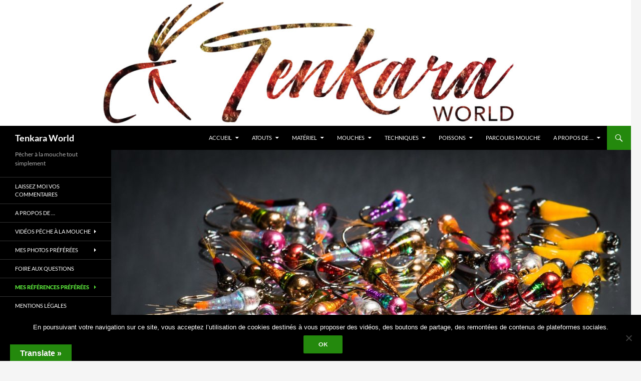

--- FILE ---
content_type: text/html; charset=UTF-8
request_url: https://tenkaraworld.com/livres-peche-a-la-mouche-classique/
body_size: 16485
content:
<!DOCTYPE html>
<!--[if IE 7]>
<html class="ie ie7" lang="fr-FR">
<![endif]-->
<!--[if IE 8]>
<html class="ie ie8" lang="fr-FR">
<![endif]-->
<!--[if !(IE 7) & !(IE 8)]><!-->
<html lang="fr-FR">
<!--<![endif]-->
<head>
	<meta charset="UTF-8">
	<meta name="viewport" content="width=device-width">
	<title>Sélection de Livres / Classic Fly Fishing - Tenkara World</title>
	<link rel="profile" href="https://gmpg.org/xfn/11">
	<link rel="pingback" href="https://tenkaraworld.com/xmlrpc.php">
	<!--[if lt IE 9]>
	<script src="https://tenkaraworld.com/wp-content/themes/twentyfourteen/js/html5.js?ver=3.7.0"></script>
	<![endif]-->
	<meta name='robots' content='index, follow, max-image-preview:large, max-snippet:-1, max-video-preview:-1' />

	<!-- This site is optimized with the Yoast SEO plugin v23.5 - https://yoast.com/wordpress/plugins/seo/ -->
	<meta name="description" content="Les livres intéressants sur la pêche à la mouche traditionnelle. Quels sont ceux qu&#039;il faut posséder dans sa bibliothèque et lire sans modération." />
	<link rel="canonical" href="https://tenkaraworld.com/livres-peche-a-la-mouche-classique/" />
	<meta property="og:locale" content="fr_FR" />
	<meta property="og:type" content="article" />
	<meta property="og:title" content="Sélection de Livres / Classic Fly Fishing - Tenkara World" />
	<meta property="og:description" content="Les livres intéressants sur la pêche à la mouche traditionnelle. Quels sont ceux qu&#039;il faut posséder dans sa bibliothèque et lire sans modération." />
	<meta property="og:url" content="https://tenkaraworld.com/livres-peche-a-la-mouche-classique/" />
	<meta property="og:site_name" content="Tenkara World" />
	<meta property="article:modified_time" content="2020-04-20T09:13:56+00:00" />
	<meta property="og:image" content="https://tenkaraworld.com/wp-content/uploads/2018/04/8E468FF5-C912-4388-9EBE-A93FB5285DED.jpeg" />
	<meta property="og:image:width" content="1920" />
	<meta property="og:image:height" content="934" />
	<meta property="og:image:type" content="image/jpeg" />
	<meta name="twitter:card" content="summary_large_image" />
	<meta name="twitter:label1" content="Durée de lecture estimée" />
	<meta name="twitter:data1" content="3 minutes" />
	<script type="application/ld+json" class="yoast-schema-graph">{"@context":"https://schema.org","@graph":[{"@type":"WebPage","@id":"https://tenkaraworld.com/livres-peche-a-la-mouche-classique/","url":"https://tenkaraworld.com/livres-peche-a-la-mouche-classique/","name":"Sélection de Livres / Classic Fly Fishing - Tenkara World","isPartOf":{"@id":"https://tenkaraworld.com/#website"},"primaryImageOfPage":{"@id":"https://tenkaraworld.com/livres-peche-a-la-mouche-classique/#primaryimage"},"image":{"@id":"https://tenkaraworld.com/livres-peche-a-la-mouche-classique/#primaryimage"},"thumbnailUrl":"https://tenkaraworld.com/wp-content/uploads/2018/04/8E468FF5-C912-4388-9EBE-A93FB5285DED.jpeg","datePublished":"2019-02-12T08:35:55+00:00","dateModified":"2020-04-20T09:13:56+00:00","description":"Les livres intéressants sur la pêche à la mouche traditionnelle. Quels sont ceux qu'il faut posséder dans sa bibliothèque et lire sans modération.","breadcrumb":{"@id":"https://tenkaraworld.com/livres-peche-a-la-mouche-classique/#breadcrumb"},"inLanguage":"fr-FR","potentialAction":[{"@type":"ReadAction","target":["https://tenkaraworld.com/livres-peche-a-la-mouche-classique/"]}]},{"@type":"ImageObject","inLanguage":"fr-FR","@id":"https://tenkaraworld.com/livres-peche-a-la-mouche-classique/#primaryimage","url":"https://tenkaraworld.com/wp-content/uploads/2018/04/8E468FF5-C912-4388-9EBE-A93FB5285DED.jpeg","contentUrl":"https://tenkaraworld.com/wp-content/uploads/2018/04/8E468FF5-C912-4388-9EBE-A93FB5285DED.jpeg","width":1920,"height":934},{"@type":"BreadcrumbList","@id":"https://tenkaraworld.com/livres-peche-a-la-mouche-classique/#breadcrumb","itemListElement":[{"@type":"ListItem","position":1,"name":"Home","item":"https://tenkaraworld.com/"},{"@type":"ListItem","position":2,"name":"Livres / Classic Fly Fishing"}]},{"@type":"WebSite","@id":"https://tenkaraworld.com/#website","url":"https://tenkaraworld.com/","name":"Tenkaraworld.com","description":"Pêcher à la mouche tout simplement","publisher":{"@id":"https://tenkaraworld.com/#/schema/person/488a945ffe2cb931cd196b98604e4220"},"potentialAction":[{"@type":"SearchAction","target":{"@type":"EntryPoint","urlTemplate":"https://tenkaraworld.com/?s={search_term_string}"},"query-input":{"@type":"PropertyValueSpecification","valueRequired":true,"valueName":"search_term_string"}}],"inLanguage":"fr-FR"},{"@type":["Person","Organization"],"@id":"https://tenkaraworld.com/#/schema/person/488a945ffe2cb931cd196b98604e4220","name":"Eric Le Rest","image":{"@type":"ImageObject","inLanguage":"fr-FR","@id":"https://tenkaraworld.com/#/schema/person/image/","url":"https://secure.gravatar.com/avatar/d65aeb777f6d9efed99603b830e6cb7e?s=96&d=mm&r=g","contentUrl":"https://secure.gravatar.com/avatar/d65aeb777f6d9efed99603b830e6cb7e?s=96&d=mm&r=g","caption":"Eric Le Rest"},"logo":{"@id":"https://tenkaraworld.com/#/schema/person/image/"}}]}</script>
	<!-- / Yoast SEO plugin. -->


<link rel='dns-prefetch' href='//translate.google.com' />
<link rel="alternate" type="application/rss+xml" title="Tenkara World &raquo; Flux" href="https://tenkaraworld.com/feed/" />
<link rel="alternate" type="application/rss+xml" title="Tenkara World &raquo; Flux des commentaires" href="https://tenkaraworld.com/comments/feed/" />
		<!-- This site uses the Google Analytics by ExactMetrics plugin v8.11.1 - Using Analytics tracking - https://www.exactmetrics.com/ -->
							<script src="//www.googletagmanager.com/gtag/js?id=G-4JE9RTWC09"  data-cfasync="false" data-wpfc-render="false" async></script>
			<script data-cfasync="false" data-wpfc-render="false">
				var em_version = '8.11.1';
				var em_track_user = true;
				var em_no_track_reason = '';
								var ExactMetricsDefaultLocations = {"page_location":"https:\/\/tenkaraworld.com\/livres-peche-a-la-mouche-classique\/"};
								if ( typeof ExactMetricsPrivacyGuardFilter === 'function' ) {
					var ExactMetricsLocations = (typeof ExactMetricsExcludeQuery === 'object') ? ExactMetricsPrivacyGuardFilter( ExactMetricsExcludeQuery ) : ExactMetricsPrivacyGuardFilter( ExactMetricsDefaultLocations );
				} else {
					var ExactMetricsLocations = (typeof ExactMetricsExcludeQuery === 'object') ? ExactMetricsExcludeQuery : ExactMetricsDefaultLocations;
				}

								var disableStrs = [
										'ga-disable-G-4JE9RTWC09',
									];

				/* Function to detect opted out users */
				function __gtagTrackerIsOptedOut() {
					for (var index = 0; index < disableStrs.length; index++) {
						if (document.cookie.indexOf(disableStrs[index] + '=true') > -1) {
							return true;
						}
					}

					return false;
				}

				/* Disable tracking if the opt-out cookie exists. */
				if (__gtagTrackerIsOptedOut()) {
					for (var index = 0; index < disableStrs.length; index++) {
						window[disableStrs[index]] = true;
					}
				}

				/* Opt-out function */
				function __gtagTrackerOptout() {
					for (var index = 0; index < disableStrs.length; index++) {
						document.cookie = disableStrs[index] + '=true; expires=Thu, 31 Dec 2099 23:59:59 UTC; path=/';
						window[disableStrs[index]] = true;
					}
				}

				if ('undefined' === typeof gaOptout) {
					function gaOptout() {
						__gtagTrackerOptout();
					}
				}
								window.dataLayer = window.dataLayer || [];

				window.ExactMetricsDualTracker = {
					helpers: {},
					trackers: {},
				};
				if (em_track_user) {
					function __gtagDataLayer() {
						dataLayer.push(arguments);
					}

					function __gtagTracker(type, name, parameters) {
						if (!parameters) {
							parameters = {};
						}

						if (parameters.send_to) {
							__gtagDataLayer.apply(null, arguments);
							return;
						}

						if (type === 'event') {
														parameters.send_to = exactmetrics_frontend.v4_id;
							var hookName = name;
							if (typeof parameters['event_category'] !== 'undefined') {
								hookName = parameters['event_category'] + ':' + name;
							}

							if (typeof ExactMetricsDualTracker.trackers[hookName] !== 'undefined') {
								ExactMetricsDualTracker.trackers[hookName](parameters);
							} else {
								__gtagDataLayer('event', name, parameters);
							}
							
						} else {
							__gtagDataLayer.apply(null, arguments);
						}
					}

					__gtagTracker('js', new Date());
					__gtagTracker('set', {
						'developer_id.dNDMyYj': true,
											});
					if ( ExactMetricsLocations.page_location ) {
						__gtagTracker('set', ExactMetricsLocations);
					}
										__gtagTracker('config', 'G-4JE9RTWC09', {"forceSSL":"true"} );
										window.gtag = __gtagTracker;										(function () {
						/* https://developers.google.com/analytics/devguides/collection/analyticsjs/ */
						/* ga and __gaTracker compatibility shim. */
						var noopfn = function () {
							return null;
						};
						var newtracker = function () {
							return new Tracker();
						};
						var Tracker = function () {
							return null;
						};
						var p = Tracker.prototype;
						p.get = noopfn;
						p.set = noopfn;
						p.send = function () {
							var args = Array.prototype.slice.call(arguments);
							args.unshift('send');
							__gaTracker.apply(null, args);
						};
						var __gaTracker = function () {
							var len = arguments.length;
							if (len === 0) {
								return;
							}
							var f = arguments[len - 1];
							if (typeof f !== 'object' || f === null || typeof f.hitCallback !== 'function') {
								if ('send' === arguments[0]) {
									var hitConverted, hitObject = false, action;
									if ('event' === arguments[1]) {
										if ('undefined' !== typeof arguments[3]) {
											hitObject = {
												'eventAction': arguments[3],
												'eventCategory': arguments[2],
												'eventLabel': arguments[4],
												'value': arguments[5] ? arguments[5] : 1,
											}
										}
									}
									if ('pageview' === arguments[1]) {
										if ('undefined' !== typeof arguments[2]) {
											hitObject = {
												'eventAction': 'page_view',
												'page_path': arguments[2],
											}
										}
									}
									if (typeof arguments[2] === 'object') {
										hitObject = arguments[2];
									}
									if (typeof arguments[5] === 'object') {
										Object.assign(hitObject, arguments[5]);
									}
									if ('undefined' !== typeof arguments[1].hitType) {
										hitObject = arguments[1];
										if ('pageview' === hitObject.hitType) {
											hitObject.eventAction = 'page_view';
										}
									}
									if (hitObject) {
										action = 'timing' === arguments[1].hitType ? 'timing_complete' : hitObject.eventAction;
										hitConverted = mapArgs(hitObject);
										__gtagTracker('event', action, hitConverted);
									}
								}
								return;
							}

							function mapArgs(args) {
								var arg, hit = {};
								var gaMap = {
									'eventCategory': 'event_category',
									'eventAction': 'event_action',
									'eventLabel': 'event_label',
									'eventValue': 'event_value',
									'nonInteraction': 'non_interaction',
									'timingCategory': 'event_category',
									'timingVar': 'name',
									'timingValue': 'value',
									'timingLabel': 'event_label',
									'page': 'page_path',
									'location': 'page_location',
									'title': 'page_title',
									'referrer' : 'page_referrer',
								};
								for (arg in args) {
																		if (!(!args.hasOwnProperty(arg) || !gaMap.hasOwnProperty(arg))) {
										hit[gaMap[arg]] = args[arg];
									} else {
										hit[arg] = args[arg];
									}
								}
								return hit;
							}

							try {
								f.hitCallback();
							} catch (ex) {
							}
						};
						__gaTracker.create = newtracker;
						__gaTracker.getByName = newtracker;
						__gaTracker.getAll = function () {
							return [];
						};
						__gaTracker.remove = noopfn;
						__gaTracker.loaded = true;
						window['__gaTracker'] = __gaTracker;
					})();
									} else {
										console.log("");
					(function () {
						function __gtagTracker() {
							return null;
						}

						window['__gtagTracker'] = __gtagTracker;
						window['gtag'] = __gtagTracker;
					})();
									}
			</script>
							<!-- / Google Analytics by ExactMetrics -->
		<script>
window._wpemojiSettings = {"baseUrl":"https:\/\/s.w.org\/images\/core\/emoji\/14.0.0\/72x72\/","ext":".png","svgUrl":"https:\/\/s.w.org\/images\/core\/emoji\/14.0.0\/svg\/","svgExt":".svg","source":{"concatemoji":"https:\/\/tenkaraworld.com\/wp-includes\/js\/wp-emoji-release.min.js?ver=7dcad9ea803352e516abc090ccbf2421"}};
/*! This file is auto-generated */
!function(i,n){var o,s,e;function c(e){try{var t={supportTests:e,timestamp:(new Date).valueOf()};sessionStorage.setItem(o,JSON.stringify(t))}catch(e){}}function p(e,t,n){e.clearRect(0,0,e.canvas.width,e.canvas.height),e.fillText(t,0,0);var t=new Uint32Array(e.getImageData(0,0,e.canvas.width,e.canvas.height).data),r=(e.clearRect(0,0,e.canvas.width,e.canvas.height),e.fillText(n,0,0),new Uint32Array(e.getImageData(0,0,e.canvas.width,e.canvas.height).data));return t.every(function(e,t){return e===r[t]})}function u(e,t,n){switch(t){case"flag":return n(e,"\ud83c\udff3\ufe0f\u200d\u26a7\ufe0f","\ud83c\udff3\ufe0f\u200b\u26a7\ufe0f")?!1:!n(e,"\ud83c\uddfa\ud83c\uddf3","\ud83c\uddfa\u200b\ud83c\uddf3")&&!n(e,"\ud83c\udff4\udb40\udc67\udb40\udc62\udb40\udc65\udb40\udc6e\udb40\udc67\udb40\udc7f","\ud83c\udff4\u200b\udb40\udc67\u200b\udb40\udc62\u200b\udb40\udc65\u200b\udb40\udc6e\u200b\udb40\udc67\u200b\udb40\udc7f");case"emoji":return!n(e,"\ud83e\udef1\ud83c\udffb\u200d\ud83e\udef2\ud83c\udfff","\ud83e\udef1\ud83c\udffb\u200b\ud83e\udef2\ud83c\udfff")}return!1}function f(e,t,n){var r="undefined"!=typeof WorkerGlobalScope&&self instanceof WorkerGlobalScope?new OffscreenCanvas(300,150):i.createElement("canvas"),a=r.getContext("2d",{willReadFrequently:!0}),o=(a.textBaseline="top",a.font="600 32px Arial",{});return e.forEach(function(e){o[e]=t(a,e,n)}),o}function t(e){var t=i.createElement("script");t.src=e,t.defer=!0,i.head.appendChild(t)}"undefined"!=typeof Promise&&(o="wpEmojiSettingsSupports",s=["flag","emoji"],n.supports={everything:!0,everythingExceptFlag:!0},e=new Promise(function(e){i.addEventListener("DOMContentLoaded",e,{once:!0})}),new Promise(function(t){var n=function(){try{var e=JSON.parse(sessionStorage.getItem(o));if("object"==typeof e&&"number"==typeof e.timestamp&&(new Date).valueOf()<e.timestamp+604800&&"object"==typeof e.supportTests)return e.supportTests}catch(e){}return null}();if(!n){if("undefined"!=typeof Worker&&"undefined"!=typeof OffscreenCanvas&&"undefined"!=typeof URL&&URL.createObjectURL&&"undefined"!=typeof Blob)try{var e="postMessage("+f.toString()+"("+[JSON.stringify(s),u.toString(),p.toString()].join(",")+"));",r=new Blob([e],{type:"text/javascript"}),a=new Worker(URL.createObjectURL(r),{name:"wpTestEmojiSupports"});return void(a.onmessage=function(e){c(n=e.data),a.terminate(),t(n)})}catch(e){}c(n=f(s,u,p))}t(n)}).then(function(e){for(var t in e)n.supports[t]=e[t],n.supports.everything=n.supports.everything&&n.supports[t],"flag"!==t&&(n.supports.everythingExceptFlag=n.supports.everythingExceptFlag&&n.supports[t]);n.supports.everythingExceptFlag=n.supports.everythingExceptFlag&&!n.supports.flag,n.DOMReady=!1,n.readyCallback=function(){n.DOMReady=!0}}).then(function(){return e}).then(function(){var e;n.supports.everything||(n.readyCallback(),(e=n.source||{}).concatemoji?t(e.concatemoji):e.wpemoji&&e.twemoji&&(t(e.twemoji),t(e.wpemoji)))}))}((window,document),window._wpemojiSettings);
</script>
<style id='wp-emoji-styles-inline-css'>

	img.wp-smiley, img.emoji {
		display: inline !important;
		border: none !important;
		box-shadow: none !important;
		height: 1em !important;
		width: 1em !important;
		margin: 0 0.07em !important;
		vertical-align: -0.1em !important;
		background: none !important;
		padding: 0 !important;
	}
</style>
<link rel='stylesheet' id='wp-block-library-css' href='https://tenkaraworld.com/wp-includes/css/dist/block-library/style.min.css?ver=7dcad9ea803352e516abc090ccbf2421' media='all' />
<style id='wp-block-library-theme-inline-css'>
.wp-block-audio figcaption{color:#555;font-size:13px;text-align:center}.is-dark-theme .wp-block-audio figcaption{color:hsla(0,0%,100%,.65)}.wp-block-audio{margin:0 0 1em}.wp-block-code{border:1px solid #ccc;border-radius:4px;font-family:Menlo,Consolas,monaco,monospace;padding:.8em 1em}.wp-block-embed figcaption{color:#555;font-size:13px;text-align:center}.is-dark-theme .wp-block-embed figcaption{color:hsla(0,0%,100%,.65)}.wp-block-embed{margin:0 0 1em}.blocks-gallery-caption{color:#555;font-size:13px;text-align:center}.is-dark-theme .blocks-gallery-caption{color:hsla(0,0%,100%,.65)}.wp-block-image figcaption{color:#555;font-size:13px;text-align:center}.is-dark-theme .wp-block-image figcaption{color:hsla(0,0%,100%,.65)}.wp-block-image{margin:0 0 1em}.wp-block-pullquote{border-bottom:4px solid;border-top:4px solid;color:currentColor;margin-bottom:1.75em}.wp-block-pullquote cite,.wp-block-pullquote footer,.wp-block-pullquote__citation{color:currentColor;font-size:.8125em;font-style:normal;text-transform:uppercase}.wp-block-quote{border-left:.25em solid;margin:0 0 1.75em;padding-left:1em}.wp-block-quote cite,.wp-block-quote footer{color:currentColor;font-size:.8125em;font-style:normal;position:relative}.wp-block-quote.has-text-align-right{border-left:none;border-right:.25em solid;padding-left:0;padding-right:1em}.wp-block-quote.has-text-align-center{border:none;padding-left:0}.wp-block-quote.is-large,.wp-block-quote.is-style-large,.wp-block-quote.is-style-plain{border:none}.wp-block-search .wp-block-search__label{font-weight:700}.wp-block-search__button{border:1px solid #ccc;padding:.375em .625em}:where(.wp-block-group.has-background){padding:1.25em 2.375em}.wp-block-separator.has-css-opacity{opacity:.4}.wp-block-separator{border:none;border-bottom:2px solid;margin-left:auto;margin-right:auto}.wp-block-separator.has-alpha-channel-opacity{opacity:1}.wp-block-separator:not(.is-style-wide):not(.is-style-dots){width:100px}.wp-block-separator.has-background:not(.is-style-dots){border-bottom:none;height:1px}.wp-block-separator.has-background:not(.is-style-wide):not(.is-style-dots){height:2px}.wp-block-table{margin:0 0 1em}.wp-block-table td,.wp-block-table th{word-break:normal}.wp-block-table figcaption{color:#555;font-size:13px;text-align:center}.is-dark-theme .wp-block-table figcaption{color:hsla(0,0%,100%,.65)}.wp-block-video figcaption{color:#555;font-size:13px;text-align:center}.is-dark-theme .wp-block-video figcaption{color:hsla(0,0%,100%,.65)}.wp-block-video{margin:0 0 1em}.wp-block-template-part.has-background{margin-bottom:0;margin-top:0;padding:1.25em 2.375em}
</style>
<style id='classic-theme-styles-inline-css'>
/*! This file is auto-generated */
.wp-block-button__link{color:#fff;background-color:#32373c;border-radius:9999px;box-shadow:none;text-decoration:none;padding:calc(.667em + 2px) calc(1.333em + 2px);font-size:1.125em}.wp-block-file__button{background:#32373c;color:#fff;text-decoration:none}
</style>
<style id='global-styles-inline-css'>
body{--wp--preset--color--black: #000;--wp--preset--color--cyan-bluish-gray: #abb8c3;--wp--preset--color--white: #fff;--wp--preset--color--pale-pink: #f78da7;--wp--preset--color--vivid-red: #cf2e2e;--wp--preset--color--luminous-vivid-orange: #ff6900;--wp--preset--color--luminous-vivid-amber: #fcb900;--wp--preset--color--light-green-cyan: #7bdcb5;--wp--preset--color--vivid-green-cyan: #00d084;--wp--preset--color--pale-cyan-blue: #8ed1fc;--wp--preset--color--vivid-cyan-blue: #0693e3;--wp--preset--color--vivid-purple: #9b51e0;--wp--preset--color--green: #24890d;--wp--preset--color--dark-gray: #2b2b2b;--wp--preset--color--medium-gray: #767676;--wp--preset--color--light-gray: #f5f5f5;--wp--preset--gradient--vivid-cyan-blue-to-vivid-purple: linear-gradient(135deg,rgba(6,147,227,1) 0%,rgb(155,81,224) 100%);--wp--preset--gradient--light-green-cyan-to-vivid-green-cyan: linear-gradient(135deg,rgb(122,220,180) 0%,rgb(0,208,130) 100%);--wp--preset--gradient--luminous-vivid-amber-to-luminous-vivid-orange: linear-gradient(135deg,rgba(252,185,0,1) 0%,rgba(255,105,0,1) 100%);--wp--preset--gradient--luminous-vivid-orange-to-vivid-red: linear-gradient(135deg,rgba(255,105,0,1) 0%,rgb(207,46,46) 100%);--wp--preset--gradient--very-light-gray-to-cyan-bluish-gray: linear-gradient(135deg,rgb(238,238,238) 0%,rgb(169,184,195) 100%);--wp--preset--gradient--cool-to-warm-spectrum: linear-gradient(135deg,rgb(74,234,220) 0%,rgb(151,120,209) 20%,rgb(207,42,186) 40%,rgb(238,44,130) 60%,rgb(251,105,98) 80%,rgb(254,248,76) 100%);--wp--preset--gradient--blush-light-purple: linear-gradient(135deg,rgb(255,206,236) 0%,rgb(152,150,240) 100%);--wp--preset--gradient--blush-bordeaux: linear-gradient(135deg,rgb(254,205,165) 0%,rgb(254,45,45) 50%,rgb(107,0,62) 100%);--wp--preset--gradient--luminous-dusk: linear-gradient(135deg,rgb(255,203,112) 0%,rgb(199,81,192) 50%,rgb(65,88,208) 100%);--wp--preset--gradient--pale-ocean: linear-gradient(135deg,rgb(255,245,203) 0%,rgb(182,227,212) 50%,rgb(51,167,181) 100%);--wp--preset--gradient--electric-grass: linear-gradient(135deg,rgb(202,248,128) 0%,rgb(113,206,126) 100%);--wp--preset--gradient--midnight: linear-gradient(135deg,rgb(2,3,129) 0%,rgb(40,116,252) 100%);--wp--preset--font-size--small: 13px;--wp--preset--font-size--medium: 20px;--wp--preset--font-size--large: 36px;--wp--preset--font-size--x-large: 42px;--wp--preset--spacing--20: 0.44rem;--wp--preset--spacing--30: 0.67rem;--wp--preset--spacing--40: 1rem;--wp--preset--spacing--50: 1.5rem;--wp--preset--spacing--60: 2.25rem;--wp--preset--spacing--70: 3.38rem;--wp--preset--spacing--80: 5.06rem;--wp--preset--shadow--natural: 6px 6px 9px rgba(0, 0, 0, 0.2);--wp--preset--shadow--deep: 12px 12px 50px rgba(0, 0, 0, 0.4);--wp--preset--shadow--sharp: 6px 6px 0px rgba(0, 0, 0, 0.2);--wp--preset--shadow--outlined: 6px 6px 0px -3px rgba(255, 255, 255, 1), 6px 6px rgba(0, 0, 0, 1);--wp--preset--shadow--crisp: 6px 6px 0px rgba(0, 0, 0, 1);}:where(.is-layout-flex){gap: 0.5em;}:where(.is-layout-grid){gap: 0.5em;}body .is-layout-flow > .alignleft{float: left;margin-inline-start: 0;margin-inline-end: 2em;}body .is-layout-flow > .alignright{float: right;margin-inline-start: 2em;margin-inline-end: 0;}body .is-layout-flow > .aligncenter{margin-left: auto !important;margin-right: auto !important;}body .is-layout-constrained > .alignleft{float: left;margin-inline-start: 0;margin-inline-end: 2em;}body .is-layout-constrained > .alignright{float: right;margin-inline-start: 2em;margin-inline-end: 0;}body .is-layout-constrained > .aligncenter{margin-left: auto !important;margin-right: auto !important;}body .is-layout-constrained > :where(:not(.alignleft):not(.alignright):not(.alignfull)){max-width: var(--wp--style--global--content-size);margin-left: auto !important;margin-right: auto !important;}body .is-layout-constrained > .alignwide{max-width: var(--wp--style--global--wide-size);}body .is-layout-flex{display: flex;}body .is-layout-flex{flex-wrap: wrap;align-items: center;}body .is-layout-flex > *{margin: 0;}body .is-layout-grid{display: grid;}body .is-layout-grid > *{margin: 0;}:where(.wp-block-columns.is-layout-flex){gap: 2em;}:where(.wp-block-columns.is-layout-grid){gap: 2em;}:where(.wp-block-post-template.is-layout-flex){gap: 1.25em;}:where(.wp-block-post-template.is-layout-grid){gap: 1.25em;}.has-black-color{color: var(--wp--preset--color--black) !important;}.has-cyan-bluish-gray-color{color: var(--wp--preset--color--cyan-bluish-gray) !important;}.has-white-color{color: var(--wp--preset--color--white) !important;}.has-pale-pink-color{color: var(--wp--preset--color--pale-pink) !important;}.has-vivid-red-color{color: var(--wp--preset--color--vivid-red) !important;}.has-luminous-vivid-orange-color{color: var(--wp--preset--color--luminous-vivid-orange) !important;}.has-luminous-vivid-amber-color{color: var(--wp--preset--color--luminous-vivid-amber) !important;}.has-light-green-cyan-color{color: var(--wp--preset--color--light-green-cyan) !important;}.has-vivid-green-cyan-color{color: var(--wp--preset--color--vivid-green-cyan) !important;}.has-pale-cyan-blue-color{color: var(--wp--preset--color--pale-cyan-blue) !important;}.has-vivid-cyan-blue-color{color: var(--wp--preset--color--vivid-cyan-blue) !important;}.has-vivid-purple-color{color: var(--wp--preset--color--vivid-purple) !important;}.has-black-background-color{background-color: var(--wp--preset--color--black) !important;}.has-cyan-bluish-gray-background-color{background-color: var(--wp--preset--color--cyan-bluish-gray) !important;}.has-white-background-color{background-color: var(--wp--preset--color--white) !important;}.has-pale-pink-background-color{background-color: var(--wp--preset--color--pale-pink) !important;}.has-vivid-red-background-color{background-color: var(--wp--preset--color--vivid-red) !important;}.has-luminous-vivid-orange-background-color{background-color: var(--wp--preset--color--luminous-vivid-orange) !important;}.has-luminous-vivid-amber-background-color{background-color: var(--wp--preset--color--luminous-vivid-amber) !important;}.has-light-green-cyan-background-color{background-color: var(--wp--preset--color--light-green-cyan) !important;}.has-vivid-green-cyan-background-color{background-color: var(--wp--preset--color--vivid-green-cyan) !important;}.has-pale-cyan-blue-background-color{background-color: var(--wp--preset--color--pale-cyan-blue) !important;}.has-vivid-cyan-blue-background-color{background-color: var(--wp--preset--color--vivid-cyan-blue) !important;}.has-vivid-purple-background-color{background-color: var(--wp--preset--color--vivid-purple) !important;}.has-black-border-color{border-color: var(--wp--preset--color--black) !important;}.has-cyan-bluish-gray-border-color{border-color: var(--wp--preset--color--cyan-bluish-gray) !important;}.has-white-border-color{border-color: var(--wp--preset--color--white) !important;}.has-pale-pink-border-color{border-color: var(--wp--preset--color--pale-pink) !important;}.has-vivid-red-border-color{border-color: var(--wp--preset--color--vivid-red) !important;}.has-luminous-vivid-orange-border-color{border-color: var(--wp--preset--color--luminous-vivid-orange) !important;}.has-luminous-vivid-amber-border-color{border-color: var(--wp--preset--color--luminous-vivid-amber) !important;}.has-light-green-cyan-border-color{border-color: var(--wp--preset--color--light-green-cyan) !important;}.has-vivid-green-cyan-border-color{border-color: var(--wp--preset--color--vivid-green-cyan) !important;}.has-pale-cyan-blue-border-color{border-color: var(--wp--preset--color--pale-cyan-blue) !important;}.has-vivid-cyan-blue-border-color{border-color: var(--wp--preset--color--vivid-cyan-blue) !important;}.has-vivid-purple-border-color{border-color: var(--wp--preset--color--vivid-purple) !important;}.has-vivid-cyan-blue-to-vivid-purple-gradient-background{background: var(--wp--preset--gradient--vivid-cyan-blue-to-vivid-purple) !important;}.has-light-green-cyan-to-vivid-green-cyan-gradient-background{background: var(--wp--preset--gradient--light-green-cyan-to-vivid-green-cyan) !important;}.has-luminous-vivid-amber-to-luminous-vivid-orange-gradient-background{background: var(--wp--preset--gradient--luminous-vivid-amber-to-luminous-vivid-orange) !important;}.has-luminous-vivid-orange-to-vivid-red-gradient-background{background: var(--wp--preset--gradient--luminous-vivid-orange-to-vivid-red) !important;}.has-very-light-gray-to-cyan-bluish-gray-gradient-background{background: var(--wp--preset--gradient--very-light-gray-to-cyan-bluish-gray) !important;}.has-cool-to-warm-spectrum-gradient-background{background: var(--wp--preset--gradient--cool-to-warm-spectrum) !important;}.has-blush-light-purple-gradient-background{background: var(--wp--preset--gradient--blush-light-purple) !important;}.has-blush-bordeaux-gradient-background{background: var(--wp--preset--gradient--blush-bordeaux) !important;}.has-luminous-dusk-gradient-background{background: var(--wp--preset--gradient--luminous-dusk) !important;}.has-pale-ocean-gradient-background{background: var(--wp--preset--gradient--pale-ocean) !important;}.has-electric-grass-gradient-background{background: var(--wp--preset--gradient--electric-grass) !important;}.has-midnight-gradient-background{background: var(--wp--preset--gradient--midnight) !important;}.has-small-font-size{font-size: var(--wp--preset--font-size--small) !important;}.has-medium-font-size{font-size: var(--wp--preset--font-size--medium) !important;}.has-large-font-size{font-size: var(--wp--preset--font-size--large) !important;}.has-x-large-font-size{font-size: var(--wp--preset--font-size--x-large) !important;}
.wp-block-navigation a:where(:not(.wp-element-button)){color: inherit;}
:where(.wp-block-post-template.is-layout-flex){gap: 1.25em;}:where(.wp-block-post-template.is-layout-grid){gap: 1.25em;}
:where(.wp-block-columns.is-layout-flex){gap: 2em;}:where(.wp-block-columns.is-layout-grid){gap: 2em;}
.wp-block-pullquote{font-size: 1.5em;line-height: 1.6;}
</style>
<link rel='stylesheet' id='cookie-notice-front-css' href='https://tenkaraworld.com/wp-content/plugins/cookie-notice/css/front.min.css?ver=2.5.11' media='all' />
<link rel='stylesheet' id='google-language-translator-css' href='https://tenkaraworld.com/wp-content/plugins/google-language-translator/css/style.css?ver=6.0.20' media='' />
<link rel='stylesheet' id='glt-toolbar-styles-css' href='https://tenkaraworld.com/wp-content/plugins/google-language-translator/css/toolbar.css?ver=6.0.20' media='' />
<link rel='stylesheet' id='cmplz-general-css' href='https://tenkaraworld.com/wp-content/plugins/complianz-gdpr/assets/css/cookieblocker.min.css?ver=1766244308' media='all' />
<link rel='stylesheet' id='genericons-css' href='https://tenkaraworld.com/wp-content/themes/twentyfourteen/genericons/genericons.css?ver=3.0.3' media='all' />
<link rel='stylesheet' id='chld_thm_cfg_parent-css' href='https://tenkaraworld.com/wp-content/themes/twentyfourteen/style.css?ver=7dcad9ea803352e516abc090ccbf2421' media='all' />
<link rel='stylesheet' id='twentyfourteen-lato-css' href='https://tenkaraworld.com/wp-content/themes/twentyfourteen/fonts/font-lato.css?ver=20230328' media='all' />
<link rel='stylesheet' id='twentyfourteen-style-css' href='https://tenkaraworld.com/wp-content/themes/twentyfourteen-child/style.css?ver=2.1.1552401261' media='all' />
<link rel='stylesheet' id='twentyfourteen-block-style-css' href='https://tenkaraworld.com/wp-content/themes/twentyfourteen/css/blocks.css?ver=20230206' media='all' />
<!--[if lt IE 9]>
<link rel='stylesheet' id='twentyfourteen-ie-css' href='https://tenkaraworld.com/wp-content/themes/twentyfourteen/css/ie.css?ver=20140711' media='all' />
<![endif]-->
<script async src="https://tenkaraworld.com/wp-content/plugins/burst-statistics/helpers/timeme/timeme.min.js?ver=1761066920" id="burst-timeme-js"></script>
<script id="burst-js-extra">
var burst = {"tracking":{"isInitialHit":true,"lastUpdateTimestamp":0,"beacon_url":"https:\/\/tenkaraworld.com\/wp-content\/plugins\/burst-statistics\/endpoint.php","ajaxUrl":"https:\/\/tenkaraworld.com\/wp-admin\/admin-ajax.php"},"options":{"cookieless":0,"pageUrl":"https:\/\/tenkaraworld.com\/livres-peche-a-la-mouche-classique\/","beacon_enabled":1,"do_not_track":0,"enable_turbo_mode":0,"track_url_change":0,"cookie_retention_days":30,"debug":0},"goals":{"completed":[],"scriptUrl":"https:\/\/tenkaraworld.com\/wp-content\/plugins\/burst-statistics\/\/assets\/js\/build\/burst-goals.js?v=1761066920","active":[]},"cache":{"uid":null,"fingerprint":null,"isUserAgent":null,"isDoNotTrack":null,"useCookies":null}};
</script>
<script async src="https://tenkaraworld.com/wp-content/plugins/burst-statistics/assets/js/build/burst.min.js?ver=1761066920" id="burst-js"></script>
<script src="https://tenkaraworld.com/wp-content/plugins/google-analytics-dashboard-for-wp/assets/js/frontend-gtag.min.js?ver=8.11.1" id="exactmetrics-frontend-script-js" async data-wp-strategy="async"></script>
<script data-cfasync="false" data-wpfc-render="false" id='exactmetrics-frontend-script-js-extra'>var exactmetrics_frontend = {"js_events_tracking":"true","download_extensions":"zip,mp3,mpeg,pdf,docx,pptx,xlsx,rar","inbound_paths":"[{\"path\":\"\\\/go\\\/\",\"label\":\"affiliate\"},{\"path\":\"\\\/recommend\\\/\",\"label\":\"affiliate\"}]","home_url":"https:\/\/tenkaraworld.com","hash_tracking":"false","v4_id":"G-4JE9RTWC09"};</script>
<script src="https://tenkaraworld.com/wp-includes/js/jquery/jquery.min.js?ver=3.7.1" id="jquery-core-js"></script>
<script src="https://tenkaraworld.com/wp-includes/js/jquery/jquery-migrate.min.js?ver=3.4.1" id="jquery-migrate-js"></script>
<link rel="https://api.w.org/" href="https://tenkaraworld.com/wp-json/" /><link rel="alternate" type="application/json" href="https://tenkaraworld.com/wp-json/wp/v2/pages/2696" /><link rel="EditURI" type="application/rsd+xml" title="RSD" href="https://tenkaraworld.com/xmlrpc.php?rsd" />
<link rel="alternate" type="application/json+oembed" href="https://tenkaraworld.com/wp-json/oembed/1.0/embed?url=https%3A%2F%2Ftenkaraworld.com%2Flivres-peche-a-la-mouche-classique%2F" />
<link rel="alternate" type="text/xml+oembed" href="https://tenkaraworld.com/wp-json/oembed/1.0/embed?url=https%3A%2F%2Ftenkaraworld.com%2Flivres-peche-a-la-mouche-classique%2F&#038;format=xml" />
<style>p.hello{font-size:12px;color:darkgray;}#google_language_translator,#flags{text-align:left;}#google_language_translator{clear:both;}#flags{width:165px;}#flags a{display:inline-block;margin-right:2px;}#google_language_translator{width:auto!important;}div.skiptranslate.goog-te-gadget{display:inline!important;}.goog-tooltip{display: none!important;}.goog-tooltip:hover{display: none!important;}.goog-text-highlight{background-color:transparent!important;border:none!important;box-shadow:none!important;}#google_language_translator select.goog-te-combo{color:#32373c;}#google_language_translator{color:transparent;}body{top:0px!important;}#goog-gt-{display:none!important;}font font{background-color:transparent!important;box-shadow:none!important;position:initial!important;}#glt-translate-trigger{left:20px;right:auto;}#glt-translate-trigger > span{color:#ffffff;}#glt-translate-trigger{background:#24890d;}.goog-te-gadget .goog-te-combo{width:100%;}</style><style>.recentcomments a{display:inline !important;padding:0 !important;margin:0 !important;}</style><link rel="icon" href="https://tenkaraworld.com/wp-content/uploads/2019/12/cropped-78083F78-7AE0-4F42-94DA-77B65B134838-1-32x32.jpeg" sizes="32x32" />
<link rel="icon" href="https://tenkaraworld.com/wp-content/uploads/2019/12/cropped-78083F78-7AE0-4F42-94DA-77B65B134838-1-192x192.jpeg" sizes="192x192" />
<link rel="apple-touch-icon" href="https://tenkaraworld.com/wp-content/uploads/2019/12/cropped-78083F78-7AE0-4F42-94DA-77B65B134838-1-180x180.jpeg" />
<meta name="msapplication-TileImage" content="https://tenkaraworld.com/wp-content/uploads/2019/12/cropped-78083F78-7AE0-4F42-94DA-77B65B134838-1-270x270.jpeg" />
</head>

<body data-rsssl=1 class="page-template-default page page-id-2696 wp-embed-responsive cookies-not-set header-image full-width footer-widgets singular" data-burst_id="2696" data-burst_type="page">
<div id="page" class="hfeed site">
		<div id="site-header">
		<a href="https://tenkaraworld.com/" rel="home">
			<img src="https://tenkaraworld.com/wp-content/uploads/2018/09/cropped-Tenkara-Logo-Rainbow-Option-2-1024x371-1.jpg" width="1260" height="251" alt="Tenkara World" />
		</a>
	</div>
	
	<header id="masthead" class="site-header">
		<div class="header-main">
			<h1 class="site-title"><a href="https://tenkaraworld.com/" rel="home">Tenkara World</a></h1>

			<div class="search-toggle">
				<a href="#search-container" class="screen-reader-text" aria-expanded="false" aria-controls="search-container">
					Recherche				</a>
			</div>

			<nav id="primary-navigation" class="site-navigation primary-navigation">
				<button class="menu-toggle">Menu principal</button>
				<a class="screen-reader-text skip-link" href="#content">
					Aller au contenu				</a>
				<div class="menu-menu-haut-container"><ul id="primary-menu" class="nav-menu"><li id="menu-item-4" class="menu-item menu-item-type-taxonomy menu-item-object-category menu-item-has-children menu-item-4"><a href="https://tenkaraworld.com/https:/sujets/non-classe/accueil/">Accueil</a>
<ul class="sub-menu">
	<li id="menu-item-218" class="menu-item menu-item-type-taxonomy menu-item-object-category menu-item-218"><a href="https://tenkaraworld.com/https:/sujets/non-classe/accueil/entre-tradition-modernite/">Entre tradition &#038; modernité</a></li>
	<li id="menu-item-221" class="menu-item menu-item-type-taxonomy menu-item-object-category menu-item-221"><a href="https://tenkaraworld.com/https:/sujets/non-classe/accueil/une-affaire-de-famille/">Une affaire de famille</a></li>
	<li id="menu-item-222" class="menu-item menu-item-type-taxonomy menu-item-object-category menu-item-222"><a href="https://tenkaraworld.com/https:/sujets/non-classe/accueil/valeurs/">Valeurs</a></li>
	<li id="menu-item-220" class="menu-item menu-item-type-taxonomy menu-item-object-category menu-item-220"><a href="https://tenkaraworld.com/https:/sujets/non-classe/accueil/retour-aux-sources/">Retour aux sources</a></li>
	<li id="menu-item-217" class="menu-item menu-item-type-taxonomy menu-item-object-category menu-item-217"><a href="https://tenkaraworld.com/https:/sujets/non-classe/accueil/catch-release/">Catch &#038; Release</a></li>
</ul>
</li>
<li id="menu-item-5" class="menu-item menu-item-type-taxonomy menu-item-object-category menu-item-has-children menu-item-5"><a href="https://tenkaraworld.com/https:/sujets/non-classe/atouts/">Atouts</a>
<ul class="sub-menu">
	<li id="menu-item-225" class="menu-item menu-item-type-taxonomy menu-item-object-category menu-item-225"><a href="https://tenkaraworld.com/https:/sujets/non-classe/atouts/fluidite-finesse/">Fluidité &#038; finesse</a></li>
	<li id="menu-item-224" class="menu-item menu-item-type-taxonomy menu-item-object-category menu-item-224"><a href="https://tenkaraworld.com/https:/sujets/non-classe/atouts/accessible-a-tous/">Accessible à tous</a></li>
	<li id="menu-item-226" class="menu-item menu-item-type-taxonomy menu-item-object-category menu-item-226"><a href="https://tenkaraworld.com/https:/sujets/non-classe/atouts/peche-sportive/">Pêche sportive</a></li>
</ul>
</li>
<li id="menu-item-6" class="menu-item menu-item-type-taxonomy menu-item-object-category menu-item-has-children menu-item-6"><a href="https://tenkaraworld.com/https:/sujets/non-classe/materiel/">Matériel</a>
<ul class="sub-menu">
	<li id="menu-item-228" class="menu-item menu-item-type-taxonomy menu-item-object-category menu-item-has-children menu-item-228"><a href="https://tenkaraworld.com/https:/sujets/non-classe/materiel/canne/">Canne</a>
	<ul class="sub-menu">
		<li id="menu-item-9" class="menu-item menu-item-type-taxonomy menu-item-object-category menu-item-9"><a href="https://tenkaraworld.com/https:/sujets/non-classe/precautions/">Précautions</a></li>
	</ul>
</li>
	<li id="menu-item-230" class="menu-item menu-item-type-taxonomy menu-item-object-category menu-item-230"><a href="https://tenkaraworld.com/https:/sujets/non-classe/materiel/tresse/">Tresse</a></li>
	<li id="menu-item-227" class="menu-item menu-item-type-taxonomy menu-item-object-category menu-item-227"><a href="https://tenkaraworld.com/https:/sujets/non-classe/materiel/bas-de-ligne/">Bas de ligne</a></li>
	<li id="menu-item-229" class="menu-item menu-item-type-taxonomy menu-item-object-category menu-item-229"><a href="https://tenkaraworld.com/https:/sujets/non-classe/materiel/tamo/">Tamo</a></li>
</ul>
</li>
<li id="menu-item-7" class="menu-item menu-item-type-taxonomy menu-item-object-category menu-item-has-children menu-item-7"><a href="https://tenkaraworld.com/https:/sujets/non-classe/mouches/">Mouches</a>
<ul class="sub-menu">
	<li id="menu-item-233" class="menu-item menu-item-type-taxonomy menu-item-object-category menu-item-233"><a href="https://tenkaraworld.com/https:/sujets/non-classe/mouches/hamecons/">Hameçons</a></li>
	<li id="menu-item-234" class="menu-item menu-item-type-taxonomy menu-item-object-category menu-item-234"><a href="https://tenkaraworld.com/https:/sujets/non-classe/mouches/materiaux/">Matériaux</a></li>
	<li id="menu-item-236" class="menu-item menu-item-type-taxonomy menu-item-object-category menu-item-236"><a href="https://tenkaraworld.com/https:/sujets/non-classe/mouches/montages/">Montages</a></li>
	<li id="menu-item-235" class="menu-item menu-item-type-taxonomy menu-item-object-category menu-item-235"><a href="https://tenkaraworld.com/https:/sujets/non-classe/mouches/modeles-preferes/">Modèles préférés</a></li>
	<li id="menu-item-232" class="menu-item menu-item-type-taxonomy menu-item-object-category menu-item-232"><a href="https://tenkaraworld.com/https:/sujets/non-classe/mouches/entomologie/">Entomologie</a></li>
</ul>
</li>
<li id="menu-item-10" class="menu-item menu-item-type-taxonomy menu-item-object-category menu-item-has-children menu-item-10"><a href="https://tenkaraworld.com/https:/sujets/non-classe/techniques/">Techniques</a>
<ul class="sub-menu">
	<li id="menu-item-252" class="menu-item menu-item-type-taxonomy menu-item-object-category menu-item-252"><a href="https://tenkaraworld.com/https:/sujets/non-classe/techniques/lancer/">Lancers</a></li>
	<li id="menu-item-253" class="menu-item menu-item-type-taxonomy menu-item-object-category menu-item-has-children menu-item-253"><a href="https://tenkaraworld.com/https:/sujets/non-classe/techniques/peche/">Pêche à la mouche</a>
	<ul class="sub-menu">
		<li id="menu-item-241" class="menu-item menu-item-type-taxonomy menu-item-object-category menu-item-241"><a href="https://tenkaraworld.com/https:/sujets/non-classe/techniques/peche/seche/">Sèche</a></li>
		<li id="menu-item-239" class="menu-item menu-item-type-taxonomy menu-item-object-category menu-item-239"><a href="https://tenkaraworld.com/https:/sujets/non-classe/techniques/peche/noyee/">Noyée</a></li>
		<li id="menu-item-240" class="menu-item menu-item-type-taxonomy menu-item-object-category menu-item-240"><a href="https://tenkaraworld.com/https:/sujets/non-classe/techniques/peche/nymphe/">Nymphe</a></li>
		<li id="menu-item-242" class="menu-item menu-item-type-taxonomy menu-item-object-category menu-item-242"><a href="https://tenkaraworld.com/https:/sujets/non-classe/techniques/peche/streamer/">Streamer</a></li>
	</ul>
</li>
</ul>
</li>
<li id="menu-item-8" class="menu-item menu-item-type-taxonomy menu-item-object-category menu-item-has-children menu-item-8"><a href="https://tenkaraworld.com/https:/sujets/non-classe/poissons/">Poissons</a>
<ul class="sub-menu">
	<li id="menu-item-2464" class="menu-item menu-item-type-post_type menu-item-object-post menu-item-2464"><a href="https://tenkaraworld.com/poissons/">Nos partenaires privilégiés</a></li>
	<li id="menu-item-2453" class="menu-item menu-item-type-post_type menu-item-object-post menu-item-2453"><a href="https://tenkaraworld.com/grosses-truites/">Grosses truites à la mouche</a></li>
</ul>
</li>
<li id="menu-item-90" class="menu-item menu-item-type-post_type menu-item-object-page menu-item-90"><a href="https://tenkaraworld.com/meilleurs-parcours-mouche/">Parcours mouche</a></li>
<li id="menu-item-1942" class="menu-item menu-item-type-post_type menu-item-object-page menu-item-has-children menu-item-1942"><a href="https://tenkaraworld.com/a-propos-de/">A propos de …</a>
<ul class="sub-menu">
	<li id="menu-item-2288" class="menu-item menu-item-type-post_type menu-item-object-page menu-item-2288"><a href="https://tenkaraworld.com/a-propos-de/quels-sont-mes-objectifs-sur-le-site-tenkaraworld-com/">Mes objectifs</a></li>
</ul>
</li>
</ul></div>			</nav>
		</div>

		<div id="search-container" class="search-box-wrapper hide">
			<div class="search-box">
				<form role="search" method="get" class="search-form" action="https://tenkaraworld.com/">
				<label>
					<span class="screen-reader-text">Rechercher :</span>
					<input type="search" class="search-field" placeholder="Rechercher…" value="" name="s" />
				</label>
				<input type="submit" class="search-submit" value="Rechercher" />
			</form>			</div>
		</div>
	</header><!-- #masthead -->

	<div id="main" class="site-main">

<div id="main-content" class="main-content">

	<div id="primary" class="content-area">
		<div id="content" class="site-content" role="main">

			
<article id="post-2696" class="post-2696 page type-page status-publish has-post-thumbnail hentry">
	
		<div class="post-thumbnail">
			<img width="1038" height="576" src="https://tenkaraworld.com/wp-content/uploads/2018/04/8E468FF5-C912-4388-9EBE-A93FB5285DED-1038x576.jpeg" class="attachment-twentyfourteen-full-width size-twentyfourteen-full-width wp-post-image" alt="" decoding="async" fetchpriority="high" srcset="https://tenkaraworld.com/wp-content/uploads/2018/04/8E468FF5-C912-4388-9EBE-A93FB5285DED-1038x576.jpeg 1038w, https://tenkaraworld.com/wp-content/uploads/2018/04/8E468FF5-C912-4388-9EBE-A93FB5285DED-672x372.jpeg 672w" sizes="(max-width: 1038px) 100vw, 1038px" />		</div>

		<header class="entry-header"><h1 class="entry-title">Livres / Classic Fly Fishing</h1></header><!-- .entry-header -->
	<div class="entry-content">
		<h1><span style="color: #0000ff;">Les livres</span><span style="color: #0000ff;">&nbsp;consacrés à la pêche à la mouche « classique »</span><span style="color: #000000;"> (par opposition à la technique du Tenkara)</span><span style="color: #0000ff;">&nbsp;constitue une littérature excessivement fournie.</span></h1>
<p>En effet, il existe, sur le sujet, des milliers de livres plus ou moins intéressants ou qui font plus ou moins référence.</p>
<h2><span style="color: #0000ff;">Je vous soumets donc, ci-dessous, une sélection toute personnelle de livres qui, bien entendu, n’a&nbsp;</span><span style="color: #0000ff;">pas vocation à être exhaustive:</span></h2>
<h5><strong><span style="color: #0000ff;">&#8211; « La pêche à la mouche »</span></strong> <span style="font-weight: normal;">par Philip White chez Flamarion (192 pages au total):</span></h5>
<p><span style="color: #0000ff;">En premier lieu, il s&rsquo;agit vraiment d&rsquo;un très bel ouvrage</span> présenté en deux parties liées entre elles par un ruban. Le packaging frappe par son côté très soigné, sous la forme d&rsquo;un coffret luxueux. Les photographies sont très belles.</p>
<p>Le premier livre aborde les généralités sur la pêche à la mouche, le deuxième rentre dans le détail des mouches les plus connues et les conseils en termes de montages.</p>
<p><strong><img decoding="async" class="size-medium wp-image-3451 aligncenter" src="https://tenkaraworld.com/wp-content/uploads/2019/02/0D85ED0C-F8AB-4D94-83B0-EB218BD21899-298x300.jpeg" alt="" width="298" height="300" srcset="https://tenkaraworld.com/wp-content/uploads/2019/02/0D85ED0C-F8AB-4D94-83B0-EB218BD21899-298x300.jpeg 298w, https://tenkaraworld.com/wp-content/uploads/2019/02/0D85ED0C-F8AB-4D94-83B0-EB218BD21899-150x150.jpeg 150w, https://tenkaraworld.com/wp-content/uploads/2019/02/0D85ED0C-F8AB-4D94-83B0-EB218BD21899-768x772.jpeg 768w, https://tenkaraworld.com/wp-content/uploads/2019/02/0D85ED0C-F8AB-4D94-83B0-EB218BD21899-1018x1024.jpeg 1018w" sizes="(max-width: 298px) 100vw, 298px" /></strong></p>
<h5><strong><span style="color: #0000ff;">&#8211; « Pêche à la nymphe, la révolution française »</span></strong><span style="font-weight: normal;">par Jonathan White &amp; Oscar Boatfield:</span></h5>
<p>Le dernier né de ma collection. Le livre vient de sortir en février 2018. Cet ouvrage de 150 pages comprend de très belles photographies et s&rsquo;avère&nbsp; <span style="color: #0000ff;">très intéressant&nbsp;si vous souhaitez&nbsp;vous spécialiser dans la pêche en nymphe</span>, « à la française ».</p>
<p>Toutefois, je suis un peu plus circonspect&nbsp;quant aux&nbsp;modèles de nymphes présentés&#8230;</p>
<p><strong><img decoding="async" class="size-medium wp-image-3446 aligncenter" src="https://tenkaraworld.com/wp-content/uploads/2019/02/CAECAC2E-20CD-4C1C-8B94-0C72C434E5CC-227x300.jpeg" alt="" width="227" height="300" srcset="https://tenkaraworld.com/wp-content/uploads/2019/02/CAECAC2E-20CD-4C1C-8B94-0C72C434E5CC-227x300.jpeg 227w, https://tenkaraworld.com/wp-content/uploads/2019/02/CAECAC2E-20CD-4C1C-8B94-0C72C434E5CC-768x1015.jpeg 768w, https://tenkaraworld.com/wp-content/uploads/2019/02/CAECAC2E-20CD-4C1C-8B94-0C72C434E5CC-775x1024.jpeg 775w" sizes="(max-width: 227px) 100vw, 227px" /></strong></p>
<h5><span style="color: #0000ff;"><strong>&#8211; « Le guide Sotheby&rsquo;s de la pêche à la mouche pour la truite »</strong> <span style="font-weight: normal;">(le livre du pêcheur: Proies, Equipement &amp; Techniques)</span></span> <span style="font-weight: normal;">par Charles Jardine:</span></h5>
<p><span style="color: #0000ff;">Tous les aspects de la pêche à la mouche sont passés en revue</span> au fil des 284 pages de ce livre très complet écrit par Charles Jardine, un pêcheur très connu outre-Manche.</p>
<p>Lorsque ce livre est sorti en 1994, il a constitué ma référence durant quelques années. Aujourd&rsquo;hui, il a un peu vieilli mais il n&rsquo;en demeure pas moins intéressant.</p>
<p><img loading="lazy" decoding="async" class=" wp-image-3447 aligncenter" src="https://tenkaraworld.com/wp-content/uploads/2019/02/F46A841F-BF04-4C6B-8B7E-4F80B33D783F-208x300.jpeg" alt="" width="234" height="338" srcset="https://tenkaraworld.com/wp-content/uploads/2019/02/F46A841F-BF04-4C6B-8B7E-4F80B33D783F-208x300.jpeg 208w, https://tenkaraworld.com/wp-content/uploads/2019/02/F46A841F-BF04-4C6B-8B7E-4F80B33D783F-768x1108.jpeg 768w, https://tenkaraworld.com/wp-content/uploads/2019/02/F46A841F-BF04-4C6B-8B7E-4F80B33D783F-709x1024.jpeg 709w" sizes="(max-width: 234px) 100vw, 234px" /></p>
<h5><strong><span style="color: #0000ff;">&#8211; « La pêche à la mouche »</span></strong> <span style="font-weight: normal;">par Jean Louis Pelletier chez Denoël (223 pages):</span></h5>
<p>Jean Louis PELLETIER, était un ingénieur de formation, professeur au CNAM, journaliste halieutique&nbsp;et pêcheur à la mouche surdoué&nbsp;à mes yeux.</p>
<p>J&rsquo;ai lu tous ses ouvrages, toujours très bien écrits. Ils sont pleins de bon sens terrien, simples et très techniques (et en même temps poétiques). Ils sont, pour moi, des références incontournables.</p>
<p><span style="color: #0000ff;">J&rsquo;aurais tellement adoré avoir la possibilité de rencontrer Jean Louis PELLETIER de son vivant</span> pour discuter avec lui de sa passion pour la pêche à la mouche noyée dont j&rsquo;ai également fait ma spécialité.</p>
<p>A dévorer sans modération mais l&rsquo;ouvrage n&rsquo;est pas simple à trouver (à acheter d&rsquo;occasion sur le net).</p>
<p><img loading="lazy" decoding="async" class="size-medium wp-image-3449 aligncenter" src="https://tenkaraworld.com/wp-content/uploads/2019/02/18454B1B-CAC0-46CB-A983-35EB62863861-263x300.jpeg" alt="" width="263" height="300" srcset="https://tenkaraworld.com/wp-content/uploads/2019/02/18454B1B-CAC0-46CB-A983-35EB62863861-263x300.jpeg 263w, https://tenkaraworld.com/wp-content/uploads/2019/02/18454B1B-CAC0-46CB-A983-35EB62863861-768x878.jpeg 768w, https://tenkaraworld.com/wp-content/uploads/2019/02/18454B1B-CAC0-46CB-A983-35EB62863861-896x1024.jpeg 896w" sizes="(max-width: 263px) 100vw, 263px" /></p>
<h5><span style="color: #0000ff;"><strong>&#8211; « Fifty places to Fly Fishing before you die »</strong></span> <span style="font-weight: normal;">par Chris Santella :</span></h5>
<p>Ce livre de 222 pages est entièrement écrit en anglais. Il présente, de façon succincte, <span style="color: #0000ff;">les 50 plus belles rivières dans le monde entier qu&rsquo;il faudrait avoir pêchées avant de mourir.</span></p>
<p>A signaler, que <span style="color: #0000ff;">l&rsquo;auteur ne présente aucune rivière française… ce que je déplore fortement et qui ne me parait injuste !</span></p>
<p>Pour rêver, à moins d&rsquo;être très riche et d&rsquo;avoir beaucoup de temps devant soi…</p>
<p><img loading="lazy" decoding="async" class="size-medium wp-image-3450 aligncenter" src="https://tenkaraworld.com/wp-content/uploads/2019/02/7362A917-7BFB-44BB-9499-809AB6D4A61E-269x300.jpeg" alt="" width="269" height="300" srcset="https://tenkaraworld.com/wp-content/uploads/2019/02/7362A917-7BFB-44BB-9499-809AB6D4A61E-269x300.jpeg 269w, https://tenkaraworld.com/wp-content/uploads/2019/02/7362A917-7BFB-44BB-9499-809AB6D4A61E-768x857.jpeg 768w, https://tenkaraworld.com/wp-content/uploads/2019/02/7362A917-7BFB-44BB-9499-809AB6D4A61E-917x1024.jpeg 917w" sizes="(max-width: 269px) 100vw, 269px" /></p>
<p>Eric Le Rest.</p>
<p>Si vous souhaitez continuer à compléter vos connaissances littéraires au sujet de la pêche à la mouche, merci de consulter la page suivante :&nbsp;<a href="https://tenkaraworld.com/livres-fly-tying/">Livres / Fly Tying</a></p>
<p><img loading="lazy" decoding="async" class=" wp-image-2155 aligncenter" src="https://tenkaraworld.com/wp-content/uploads/2018/09/Tenkara-Logo-Noir-300x89.png" alt="" width="236" height="70" srcset="https://tenkaraworld.com/wp-content/uploads/2018/09/Tenkara-Logo-Noir-300x89.png 300w, https://tenkaraworld.com/wp-content/uploads/2018/09/Tenkara-Logo-Noir-768x227.png 768w, https://tenkaraworld.com/wp-content/uploads/2018/09/Tenkara-Logo-Noir-1024x303.png 1024w, https://tenkaraworld.com/wp-content/uploads/2018/09/Tenkara-Logo-Noir.png 1276w" sizes="(max-width: 236px) 100vw, 236px" /></p>
	</div><!-- .entry-content -->
</article><!-- #post-2696 -->

		</div><!-- #content -->
	</div><!-- #primary -->
	</div><!-- #main-content -->

<div id="secondary">
		<h2 class="site-description">Pêcher à la mouche tout simplement</h2>
	
		<nav class="navigation site-navigation secondary-navigation">
		<div class="menu-menu-gauche-container"><ul id="menu-menu-gauche" class="menu"><li id="menu-item-2145" class="menu-item menu-item-type-post_type menu-item-object-post menu-item-2145"><a href="https://tenkaraworld.com/laissez-moi-vos-commentaires/">Laissez moi vos Commentaires</a></li>
<li id="menu-item-24" class="menu-item menu-item-type-post_type menu-item-object-page menu-item-24"><a href="https://tenkaraworld.com/a-propos-de/">A propos de …</a></li>
<li id="menu-item-26" class="menu-item menu-item-type-post_type menu-item-object-page menu-item-has-children menu-item-26"><a href="https://tenkaraworld.com/selection-de-videos-peche-a-la-mouche-classique/">Vidéos pêche à la mouche</a>
<ul class="sub-menu">
	<li id="menu-item-2319" class="menu-item menu-item-type-post_type menu-item-object-page menu-item-2319"><a href="https://tenkaraworld.com/selection-de-videos-peche-a-la-mouche-classique/videos-sur-le-tenkara/">Vidéos Tenkara</a></li>
</ul>
</li>
<li id="menu-item-25" class="menu-item menu-item-type-post_type menu-item-object-page menu-item-has-children menu-item-25"><a href="https://tenkaraworld.com/mes-photos-preferees/">Mes Photos préférées</a>
<ul class="sub-menu">
	<li id="menu-item-3383" class="menu-item menu-item-type-post_type menu-item-object-page menu-item-3383"><a href="https://tenkaraworld.com/mes-photos-preferees/murs-images/">Mur d&rsquo;images</a></li>
</ul>
</li>
<li id="menu-item-2152" class="menu-item menu-item-type-post_type menu-item-object-page menu-item-2152"><a href="https://tenkaraworld.com/faq-foire-aux-questions/">Foire aux questions</a></li>
<li id="menu-item-23" class="menu-item menu-item-type-post_type menu-item-object-page current-menu-ancestor current-menu-parent current_page_parent current_page_ancestor menu-item-has-children menu-item-23"><a href="https://tenkaraworld.com/references-tenkara-et-peche-a-la-mouche/">Mes références préférées</a>
<ul class="sub-menu">
	<li id="menu-item-2704" class="menu-item menu-item-type-post_type menu-item-object-page menu-item-2704"><a href="https://tenkaraworld.com/references-tenkara-et-peche-a-la-mouche/selection-de-magazines-sur-la-peche-a-la-mouche/">Magazines sur la pêche à la mouche</a></li>
	<li id="menu-item-2705" class="menu-item menu-item-type-post_type menu-item-object-page menu-item-2705"><a href="https://tenkaraworld.com/les-livres-sur-le-tenkara/">Livres / Tenkara</a></li>
	<li id="menu-item-2706" class="menu-item menu-item-type-post_type menu-item-object-page current-menu-item page_item page-item-2696 current_page_item menu-item-2706"><a href="https://tenkaraworld.com/livres-peche-a-la-mouche-classique/" aria-current="page">Livres / Classic Fly Fishing</a></li>
	<li id="menu-item-2707" class="menu-item menu-item-type-post_type menu-item-object-page menu-item-2707"><a href="https://tenkaraworld.com/livres-fly-tying/">Livres / Fly Tying</a></li>
	<li id="menu-item-2708" class="menu-item menu-item-type-post_type menu-item-object-page menu-item-2708"><a href="https://tenkaraworld.com/sites-internet-blogues/">Sites Web / Blogues</a></li>
</ul>
</li>
<li id="menu-item-4292" class="menu-item menu-item-type-post_type menu-item-object-page menu-item-4292"><a href="https://tenkaraworld.com/mentions-legales/">Mentions légales</a></li>
</ul></div>	</nav>
	
		<div id="primary-sidebar" class="primary-sidebar widget-area" role="complementary">
		<aside id="custom_html-2" class="widget_text widget widget_custom_html"><h1 class="widget-title">Réseaux sociaux :</h1><div class="textwidget custom-html-widget"><a href="https://www.pinterest.fr/tenkaraworld/" target="_blank" rel="noopener"><img src="https://tenkaraworld.com/wp-content/uploads/2018/08/pinterest-logo.png" width="30" /></a>
<a href="https://www.linkedin.com/in/eric-le-rest-b5134983/" target="_blank" rel="noopener"><img src="https://tenkaraworld.com/wp-content/uploads/2018/08/circle-linkedin-128.png" width="30" /></a>
<a href="https://www.facebook.com/eric.lerest.9" target="_blank" rel="noopener"><img src="https://tenkaraworld.com/wp-content/uploads/2019/03/facebook-logo.png" width="30" /></a>
<a href="https://www.instagram.com/tenkaraworld1" target="_blank" rel="noopener"><img src="https://tenkaraworld.com/wp-content/uploads/2019/03/instagram-logo.png" width="30" /></a></div></aside><aside id="search-2" class="widget widget_search"><form role="search" method="get" class="search-form" action="https://tenkaraworld.com/">
				<label>
					<span class="screen-reader-text">Rechercher :</span>
					<input type="search" class="search-field" placeholder="Rechercher…" value="" name="s" />
				</label>
				<input type="submit" class="search-submit" value="Rechercher" />
			</form></aside>
		<aside id="recent-posts-2" class="widget widget_recent_entries">
		<h1 class="widget-title">Articles récents</h1><nav aria-label="Articles récents">
		<ul>
											<li>
					<a href="https://tenkaraworld.com/le-tenkara-selon-chatgpt/">Le Tenkara selon ChatGPT</a>
									</li>
											<li>
					<a href="https://tenkaraworld.com/la-randonnee-et-le-tenkara-un-tandem-gagnant/">La randonnée et le tenkara, un tandem gagnant !</a>
									</li>
											<li>
					<a href="https://tenkaraworld.com/noyee-avec-une-canne-a-deux-mains/">Noyée avec une canne à deux mains</a>
									</li>
											<li>
					<a href="https://tenkaraworld.com/comment-choisir-la-bonne-mouche/">Comment choisir la bonne mouche ?</a>
									</li>
											<li>
					<a href="https://tenkaraworld.com/comment-augmenter-la-survie-des-poissons-en-no-kill/">Survie des poissons : pour un no-kill efficace</a>
									</li>
					</ul>

		</nav></aside><aside id="recent-comments-2" class="widget widget_recent_comments"><h1 class="widget-title">Commentaires récents</h1><nav aria-label="Commentaires récents"><ul id="recentcomments"></ul></nav></aside><aside id="archives-2" class="widget widget_archive"><h1 class="widget-title">Archives</h1><nav aria-label="Archives">
			<ul>
					<li><a href='https://tenkaraworld.com/2024/01/'>janvier 2024</a></li>
	<li><a href='https://tenkaraworld.com/2020/07/'>juillet 2020</a></li>
	<li><a href='https://tenkaraworld.com/2020/04/'>avril 2020</a></li>
	<li><a href='https://tenkaraworld.com/2020/03/'>mars 2020</a></li>
	<li><a href='https://tenkaraworld.com/2020/02/'>février 2020</a></li>
	<li><a href='https://tenkaraworld.com/2020/01/'>janvier 2020</a></li>
	<li><a href='https://tenkaraworld.com/2019/11/'>novembre 2019</a></li>
	<li><a href='https://tenkaraworld.com/2019/10/'>octobre 2019</a></li>
	<li><a href='https://tenkaraworld.com/2019/06/'>juin 2019</a></li>
	<li><a href='https://tenkaraworld.com/2019/05/'>mai 2019</a></li>
	<li><a href='https://tenkaraworld.com/2019/04/'>avril 2019</a></li>
	<li><a href='https://tenkaraworld.com/2019/03/'>mars 2019</a></li>
	<li><a href='https://tenkaraworld.com/2019/02/'>février 2019</a></li>
	<li><a href='https://tenkaraworld.com/2019/01/'>janvier 2019</a></li>
	<li><a href='https://tenkaraworld.com/2018/12/'>décembre 2018</a></li>
	<li><a href='https://tenkaraworld.com/2018/09/'>septembre 2018</a></li>
	<li><a href='https://tenkaraworld.com/2018/08/'>août 2018</a></li>
	<li><a href='https://tenkaraworld.com/2018/07/'>juillet 2018</a></li>
	<li><a href='https://tenkaraworld.com/2018/04/'>avril 2018</a></li>
	<li><a href='https://tenkaraworld.com/2018/03/'>mars 2018</a></li>
	<li><a href='https://tenkaraworld.com/2018/02/'>février 2018</a></li>
	<li><a href='https://tenkaraworld.com/2018/01/'>janvier 2018</a></li>
			</ul>

			</nav></aside><aside id="categories-2" class="widget widget_categories"><h1 class="widget-title">Catégories</h1><nav aria-label="Catégories">
			<ul>
					<li class="cat-item cat-item-19"><a href="https://tenkaraworld.com/https:/sujets/non-classe/atouts/accessible-a-tous/">Accessible à tous</a>
</li>
	<li class="cat-item cat-item-8"><a href="https://tenkaraworld.com/https:/sujets/non-classe/accueil/">Accueil</a>
</li>
	<li class="cat-item cat-item-2"><a href="https://tenkaraworld.com/https:/sujets/non-classe/atouts/">Atouts</a>
</li>
	<li class="cat-item cat-item-24"><a href="https://tenkaraworld.com/https:/sujets/non-classe/materiel/bas-de-ligne/">Bas de ligne</a>
</li>
	<li class="cat-item cat-item-21"><a href="https://tenkaraworld.com/https:/sujets/non-classe/materiel/canne/">Canne</a>
</li>
	<li class="cat-item cat-item-17"><a href="https://tenkaraworld.com/https:/sujets/non-classe/accueil/catch-release/">Catch &amp; Release</a>
</li>
	<li class="cat-item cat-item-30"><a href="https://tenkaraworld.com/https:/sujets/non-classe/mouches/entomologie/">Entomologie</a>
</li>
	<li class="cat-item cat-item-13"><a href="https://tenkaraworld.com/https:/sujets/non-classe/accueil/entre-tradition-modernite/">Entre tradition &amp; modernité</a>
</li>
	<li class="cat-item cat-item-18"><a href="https://tenkaraworld.com/https:/sujets/non-classe/atouts/fluidite-finesse/">Fluidité &amp; finesse</a>
</li>
	<li class="cat-item cat-item-26"><a href="https://tenkaraworld.com/https:/sujets/non-classe/mouches/hamecons/">Hameçons</a>
</li>
	<li class="cat-item cat-item-38"><a href="https://tenkaraworld.com/https:/sujets/non-classe/techniques/lancer/">Lancers</a>
</li>
	<li class="cat-item cat-item-27"><a href="https://tenkaraworld.com/https:/sujets/non-classe/mouches/materiaux/">Matériaux</a>
</li>
	<li class="cat-item cat-item-4"><a href="https://tenkaraworld.com/https:/sujets/non-classe/materiel/">Matériel</a>
</li>
	<li class="cat-item cat-item-29"><a href="https://tenkaraworld.com/https:/sujets/non-classe/mouches/modeles-preferes/">Modèles préférés</a>
</li>
	<li class="cat-item cat-item-28"><a href="https://tenkaraworld.com/https:/sujets/non-classe/mouches/montages/">Montages</a>
</li>
	<li class="cat-item cat-item-5"><a href="https://tenkaraworld.com/https:/sujets/non-classe/mouches/">Mouches</a>
</li>
	<li class="cat-item cat-item-1"><a href="https://tenkaraworld.com/https:/sujets/non-classe/non-classe/">Non classé</a>
</li>
	<li class="cat-item cat-item-31"><a href="https://tenkaraworld.com/https:/sujets/non-classe/techniques/peche/noyee/">Noyée</a>
</li>
	<li class="cat-item cat-item-33"><a href="https://tenkaraworld.com/https:/sujets/non-classe/techniques/peche/nymphe/">Nymphe</a>
</li>
	<li class="cat-item cat-item-39"><a href="https://tenkaraworld.com/https:/sujets/non-classe/techniques/peche/">Pêche à la mouche</a>
</li>
	<li class="cat-item cat-item-20"><a href="https://tenkaraworld.com/https:/sujets/non-classe/atouts/peche-sportive/">Pêche sportive</a>
</li>
	<li class="cat-item cat-item-7"><a href="https://tenkaraworld.com/https:/sujets/non-classe/poissons/">Poissons</a>
</li>
	<li class="cat-item cat-item-3"><a href="https://tenkaraworld.com/https:/sujets/non-classe/precautions/">Précautions</a>
</li>
	<li class="cat-item cat-item-16"><a href="https://tenkaraworld.com/https:/sujets/non-classe/accueil/retour-aux-sources/">Retour aux sources</a>
</li>
	<li class="cat-item cat-item-32"><a href="https://tenkaraworld.com/https:/sujets/non-classe/techniques/peche/seche/">Sèche</a>
</li>
	<li class="cat-item cat-item-34"><a href="https://tenkaraworld.com/https:/sujets/non-classe/techniques/peche/streamer/">Streamer</a>
</li>
	<li class="cat-item cat-item-25"><a href="https://tenkaraworld.com/https:/sujets/non-classe/materiel/tamo/">Tamo</a>
</li>
	<li class="cat-item cat-item-6"><a href="https://tenkaraworld.com/https:/sujets/non-classe/techniques/">Techniques</a>
</li>
	<li class="cat-item cat-item-23"><a href="https://tenkaraworld.com/https:/sujets/non-classe/materiel/tresse/">Tresse</a>
</li>
	<li class="cat-item cat-item-14"><a href="https://tenkaraworld.com/https:/sujets/non-classe/accueil/une-affaire-de-famille/">Une affaire de famille</a>
</li>
	<li class="cat-item cat-item-15"><a href="https://tenkaraworld.com/https:/sujets/non-classe/accueil/valeurs/">Valeurs</a>
</li>
			</ul>

			</nav></aside>	</div><!-- #primary-sidebar -->
	</div><!-- #secondary -->

		</div><!-- #main -->

		<footer id="colophon" class="site-footer">

			
<div id="supplementary">
	<div id="footer-sidebar" class="footer-sidebar widget-area" role="complementary">
		<aside id="custom_html-3" class="widget_text widget widget_custom_html"><div class="textwidget custom-html-widget"><a href="https://tenkaraworld.com/?page_id=1945">Mentions légales</a></div></aside>	</div><!-- #footer-sidebar -->
</div><!-- #supplementary -->

			<div class="site-info">
												<a href="https://wordpress.org/" class="imprint">
					Fièrement propulsé par WordPress				</a>
			</div><!-- .site-info -->
		</footer><!-- #colophon -->
	</div><!-- #page -->

	<div id="glt-translate-trigger"><span class="notranslate">Translate »</span></div><div id="glt-toolbar"></div><div id="flags" style="display:none" class="size18"><ul id="sortable" class="ui-sortable"><li id="Chinese (Simplified)"><a href="#" title="Chinese (Simplified)" class="nturl notranslate zh-CN flag Chinese (Simplified)"></a></li><li id="Czech"><a href="#" title="Czech" class="nturl notranslate cs flag Czech"></a></li><li id="English"><a href="#" title="English" class="nturl notranslate en flag united-states"></a></li><li id="French"><a href="#" title="French" class="nturl notranslate fr flag French"></a></li><li id="German"><a href="#" title="German" class="nturl notranslate de flag German"></a></li><li id="Italian"><a href="#" title="Italian" class="nturl notranslate it flag Italian"></a></li><li id="Japanese"><a href="#" title="Japanese" class="nturl notranslate ja flag Japanese"></a></li><li id="Portuguese"><a href="#" title="Portuguese" class="nturl notranslate pt flag Portuguese"></a></li><li id="Spanish"><a href="#" title="Spanish" class="nturl notranslate es flag Spanish"></a></li><li id="Swedish"><a href="#" title="Swedish" class="nturl notranslate sv flag Swedish"></a></li></ul></div><div id='glt-footer'><div id="google_language_translator" class="default-language-fr"></div></div><script>function GoogleLanguageTranslatorInit() { new google.translate.TranslateElement({pageLanguage: 'fr', includedLanguages:'zh-CN,cs,en,fr,de,it,ja,pt,es,sv', autoDisplay: false}, 'google_language_translator');}</script><script id="cookie-notice-front-js-before">
var cnArgs = {"ajaxUrl":"https:\/\/tenkaraworld.com\/wp-admin\/admin-ajax.php","nonce":"591183179b","hideEffect":"fade","position":"bottom","onScroll":false,"onScrollOffset":100,"onClick":false,"cookieName":"cookie_notice_accepted","cookieTime":2592000,"cookieTimeRejected":2592000,"globalCookie":false,"redirection":false,"cache":false,"revokeCookies":false,"revokeCookiesOpt":"automatic"};
</script>
<script src="https://tenkaraworld.com/wp-content/plugins/cookie-notice/js/front.min.js?ver=2.5.11" id="cookie-notice-front-js"></script>
<script src="https://tenkaraworld.com/wp-content/plugins/google-language-translator/js/scripts.js?ver=6.0.20" id="scripts-js"></script>
<script src="//translate.google.com/translate_a/element.js?cb=GoogleLanguageTranslatorInit" id="scripts-google-js"></script>
<script src="https://tenkaraworld.com/wp-includes/js/imagesloaded.min.js?ver=5.0.0" id="imagesloaded-js"></script>
<script src="https://tenkaraworld.com/wp-includes/js/masonry.min.js?ver=4.2.2" id="masonry-js"></script>
<script src="https://tenkaraworld.com/wp-includes/js/jquery/jquery.masonry.min.js?ver=3.1.2b" id="jquery-masonry-js"></script>
<script src="https://tenkaraworld.com/wp-content/themes/twentyfourteen/js/functions.js?ver=20210122" id="twentyfourteen-script-js"></script>
			<script data-category="functional">
											</script>
			
		<!-- Cookie Notice plugin v2.5.11 by Hu-manity.co https://hu-manity.co/ -->
		<div id="cookie-notice" role="dialog" class="cookie-notice-hidden cookie-revoke-hidden cn-position-bottom" aria-label="Cookie Notice" style="background-color: rgba(0,0,0,1);"><div class="cookie-notice-container" style="color: #fff"><span id="cn-notice-text" class="cn-text-container">En poursuivant votre navigation sur ce site, vous acceptez l’utilisation de cookies destinés à vous proposer des vidéos, des boutons de partage, des remontées de contenus de plateformes sociales.</span><span id="cn-notice-buttons" class="cn-buttons-container"><button id="cn-accept-cookie" data-cookie-set="accept" class="cn-set-cookie cn-button cn-button-custom button" aria-label="Ok">Ok</button></span><button type="button" id="cn-close-notice" data-cookie-set="accept" class="cn-close-icon" aria-label="No"></button></div>
			
		</div>
		<!-- / Cookie Notice plugin --></body>
</html>
